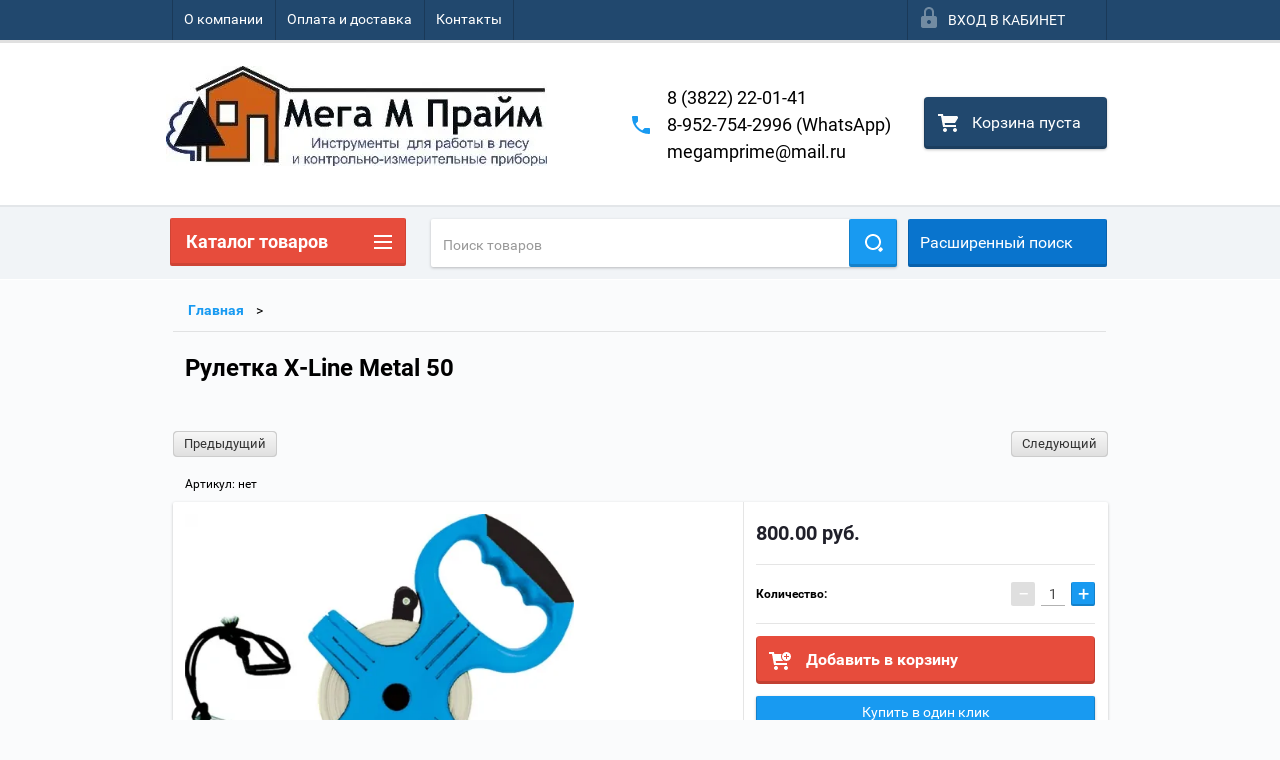

--- FILE ---
content_type: text/html; charset=utf-8
request_url: http://megamp.ru/shop/product/109960006
body_size: 14850
content:

        <!doctype html>
<html lang="ru">
<head>
<meta charset="utf-8">
<meta name="robots" content="" />

<title>Рулетка X-Line Metal 50</title>
<meta name="description" content="Рулетка X-Line Metal 50">
<meta name="keywords" content="Рулетка X-Line Metal 50">
<meta name="SKYPE_TOOLBAR" content="SKYPE_TOOLBAR_PARSER_COMPATIBLE">
<meta name="viewport" content="width=device-width, height=device-height, initial-scale=1.0, maximum-scale=1.0, user-scalable=no">
<meta name="format-detection" content="telephone=no">
<meta http-equiv="x-rim-auto-match" content="none">
<link rel="stylesheet" href="/g/css/styles_articles_tpl.css">
<script src="/g/libs/jquery/1.10.2/jquery.min.js"></script>


            <!-- 46b9544ffa2e5e73c3c971fe2ede35a5 -->
            <script src='/shared/s3/js/lang/ru.js'></script>
            <script src='/shared/s3/js/common.min.js'></script>
        <link rel='stylesheet' type='text/css' href='/shared/s3/css/calendar.css' /><link rel='stylesheet' type='text/css' href='/shared/highslide-4.1.13/highslide.min.css'/>
<script type='text/javascript' src='/shared/highslide-4.1.13/highslide-full.packed.js'></script>
<script type='text/javascript'>
hs.graphicsDir = '/shared/highslide-4.1.13/graphics/';
hs.outlineType = null;
hs.showCredits = false;
hs.lang={cssDirection:'ltr',loadingText:'Загрузка...',loadingTitle:'Кликните чтобы отменить',focusTitle:'Нажмите чтобы перенести вперёд',fullExpandTitle:'Увеличить',fullExpandText:'Полноэкранный',previousText:'Предыдущий',previousTitle:'Назад (стрелка влево)',nextText:'Далее',nextTitle:'Далее (стрелка вправо)',moveTitle:'Передвинуть',moveText:'Передвинуть',closeText:'Закрыть',closeTitle:'Закрыть (Esc)',resizeTitle:'Восстановить размер',playText:'Слайд-шоу',playTitle:'Слайд-шоу (пробел)',pauseText:'Пауза',pauseTitle:'Приостановить слайд-шоу (пробел)',number:'Изображение %1/%2',restoreTitle:'Нажмите чтобы посмотреть картинку, используйте мышь для перетаскивания. Используйте клавиши вперёд и назад'};</script>
<link rel="icon" href="/favicon.png" type="image/png">

<!--s3_require-->
<link rel="stylesheet" href="/g/basestyle/1.0.1/user/user.css" type="text/css"/>
<link rel="stylesheet" href="/g/basestyle/1.0.1/user/user.blue.css" type="text/css"/>
<script type="text/javascript" src="/g/basestyle/1.0.1/user/user.js" async></script>
<!--/s3_require-->





        <link rel="stylesheet" type="text/css" href="/g/shop2v2/default/css/theme.less.css">
<style>
.preorder-alert#shop2-alert {
	background-image: none;
}
.preorder-alert #shop-alert-ok {
    display: none!important;
}

</style>


<script type="text/javascript" src="/g/printme.js"></script>
<script type="text/javascript" src="/g/shop2v2/default/js/tpl.js"></script>
<script type="text/javascript" src="/g/shop2v2/default/js/baron.min.js"></script>
<script type="text/javascript" src="/g/templates/shop2/2.23.2/js/shop2.2_new.js"></script>
<script type="text/javascript">shop2.init({"productRefs": [],"apiHash": {"getPromoProducts":"39b5d13c649c6c2d87a0c98d48cca4c0","getSearchMatches":"ff2efafe3415513259e91ac43f9d3fdb","getFolderCustomFields":"fa0676ddfbf08a409f3ca019bc5308d1","getProductListItem":"988caaaa69cb37b8b39aaa0dbe35d886","cartAddItem":"b6cf2f6c17575eca7964ed5916c7d09b","cartRemoveItem":"712d9a6730163582e669f2352a8727ef","cartUpdate":"faba7980968a92dc3573dc77340c23e7","cartRemoveCoupon":"419c0187c9126d795d3b46fbce85dff8","cartAddCoupon":"302ede3a24a7e59623b2d639f5f92daf","deliveryCalc":"f2baefd1a81c1fc22a15c069f5504129","printOrder":"546be7263095b436983f9220273cc25a","cancelOrder":"e21cd5989d755bcb535e4bed67a3b636","cancelOrderNotify":"b09e2022f35373de38135f6b7af56242","repeatOrder":"fe40a1a7f2c83e6a0030b5a8e8093121","paymentMethods":"58300c295a12a498fb394700ddf82a2c","compare":"76d9d091a335325c5b2150b217b0084e"},"verId": 330406,"mode": "product","step": "","uri": "/internet-magazin","IMAGES_DIR": "/d/","my": []});if (shop2.my.gr_amount_multiplicity) {shop2.options.amountType = 'float';}</script>
<style type="text/css">.product-item-thumb {width: 180px;}.product-item-thumb .product-image, .product-item-simple .product-image {height: 160px;width: 180px;}.product-item-thumb .product-amount .amount-title {width: 84px;}.product-item-thumb .product-price {width: 130px;}.shop2-product .product-side-l {width: 180px;}.shop2-product .product-image {height: 160px;width: 180px;}.shop2-product .product-thumbnails li {width: 50px;height: 50px;}</style>

 	<link rel="stylesheet" href="/t/v40/images/theme0/theme.scss.css">

<script src="/g/s3/misc/includeform/0.0.2/s3.includeform.js"></script>
<script src="/g/libs/jquery-bxslider/4.2.4/jquery.bxslider.min.js"></script>
<script src="/t/v40/images/js/animit.js"></script>
<script src="/t/v40/images/js/jquery.formstyler.min.js"></script>
<script src="/t/v40/images/js/jquery.waslidemenu.min.js"></script>
<script src="/t/v40/images/js/jquery.responsiveTabs.min.js"></script>
<script src="/t/v40/images/js/jquery.nouislider.all.js"></script>
<script src="/t/v40/images/js/owl.carousel.min.js"></script>
<script src="/t/v40/images/js/tocca.js"></script>
<script src="/t/v40/images/js/slideout.js"></script>

<script src="/g/s3/shop2/fly/0.0.1/s3.shop2.fly.js"></script>
<script src="/g/s3/shop2/popup/0.0.1/s3.shop2.popup.js"></script>

<script src="/t/v40/images/js/main.js" charset="utf-8"></script>


<link rel="stylesheet" href="/t/v40/images/css/bdr.addons.scss.css">

<!--[if lt IE 10]>
<script src="/g/libs/ie9-svg-gradient/0.0.1/ie9-svg-gradient.min.js"></script>
<script src="/g/libs/jquery-placeholder/2.0.7/jquery.placeholder.min.js"></script>
<script src="/g/libs/jquery-textshadow/0.0.1/jquery.textshadow.min.js"></script>
<script src="/g/s3/misc/ie/0.0.1/ie.js"></script>
<![endif]-->
<!--[if lt IE 9]>
<script src="/g/libs/html5shiv/html5.js"></script>
<![endif]-->
</head>
<body>
<div id="site_loader"></div>
<div class="close-left-panel"></div>
<div id="menu" class="mobile-left-panel">
    <div class="site_login_wrap_mobile">
        <div class="shop2-block login-form ">
        <div class="block-title">
                <div class="icon"></div>
                Вход в кабинет</div>
        <div class="for_wa_slide">
                <div class="mobile_title_wrap for_wo">
                        <a class="mobile_title">Вход в кабинет</a>
                        <div class="block-body for_wa_slide">
                        <div class="for_wo cab_title">Вход в кабинет</div>
                        <div class="for_wo">
                                                                        <form method="post" action="/users">
                                                <input type="hidden" name="mode" value="login" />
                                                <div class="row">
                                                        <label class="row_title" for="login">Логин или e-mail:</label>
                                                        <label class="field text"><input type="text" name="login" tabindex="1" value="" /></label>
                                                </div>
                                                <div class="row">
                                                        <label class="row_title" for="password">Пароль:</label>
                                                        <label class="field password"><input type="password" name="password" tabindex="2" value="" /></label>
                                                </div>
                                                <a href="/users/forgot_password">Забыли пароль?</a>
                                                <div class="row_button">
                                                        <button type="submit" class="signin-btn" tabindex="3">Войти</button>
                                                </div>
                                        <re-captcha data-captcha="recaptcha"
     data-name="captcha"
     data-sitekey="6LddAuIZAAAAAAuuCT_s37EF11beyoreUVbJlVZM"
     data-lang="ru"
     data-rsize="invisible"
     data-type="image"
     data-theme="light"></re-captcha></form>
                                        <div class="clear-container"></div>
                                                <div class="reg_link-wrap">
                                                        <a href="/users/register" class="register">Регистрация</a>
                                                </div>
                                        </div>
                        </div>
                </div>

        </div>
</div>    </div>
    <div class="categories-wrap_mobile">
        <ul class="categories_mobile">
                <li class="categories_title">Каталог товаров</li>
                                                                                                                                                                                                                                                                                                            <li class="sublevel"><a class="has_sublayer" href="/shop/folder/31485406">Инструменты и приборы для леса</a>
                                                                                                                                                                                                                                                                                                                                <ul>
                                                <li class="parrent_name"><a href="/shop/folder/31485406">Инструменты и приборы для леса</a></li>
                                        	                                                                                                           <li ><a href="/shop/folder/13853606">Буссоли</a>
                                                                                                                                                                                                                                                                                                                                </li>
                                                                                                                                                                                              <li ><a href="/shop/folder/31489806">Высотомеры</a>
                                                                                                                                                                                                                                                                                                                                </li>
                                                                                                                                                                                              <li ><a href="/shop/folder/31640006">Реласкопы (полнотомеры), нитки для нитевых измерителей расстояний</a>
                                                                                                                                                                                                                                                                                                                                </li>
                                                                                                                                                                                              <li ><a href="/shop/folder/31647006">Бурава приростные и принадлежности к ним</a>
                                                                                                                                                                                                                                                                                                                                </li>
                                                                                                                                                                                              <li class="sublevel"><a class="has_sublayer" href="/shop/folder/34290806">Вилки мерные</a>
                                                                                                                                                                                                                                                                                                                                <ul>
                                                <li class="parrent_name"><a href="/shop/folder/34290806">Вилки мерные</a></li>
                                        	                                                                                                           <li ><a href="/shop/folder/34291006">Вилки мерные простые</a>
                                                                                                                                                                                                                                                                                                                                </li>
                                                                                                                                                                                              <li class="sublevel"><a class="has_sublayer" href="/shop/folder/34295806">Вилки мерные электронные </a>
                                                                                                                                                                                                                                                                                                                                <ul>
                                                <li class="parrent_name"><a href="/shop/folder/34295806">Вилки мерные электронные </a></li>
                                        	                                                                                                           <li ><a href="/shop/folder/34296206">Вилки мерные электронные Haglof</a>
                                                                                                                                                                                                                                                                                                                                </li>
                                                                                             </ul></li>
                                                                                             </ul></li>
                                                                                                                                                                                              <li ><a href="/shop/folder/31649806">Измерение штабеля древесины</a>
                                                                                                                                                                                                                                                                                                                                </li>
                                                                                                                                                                                              <li ><a href="/shop/folder/216700606">Компасы</a>
                                                                                                                                                                                                                                                                                                                                </li>
                                                                                                                                                                                              <li ><a href="/internet-magazin/folder/instrument-dlya-lesovosstanovleniya">Инструмент для лесовосстановления</a>
                                                                                                                                                                                                                                                                                                                                </li>
                                                                                             </ul></li>
                                                                                                                                                                                              <li class="sublevel"><a class="has_sublayer" href="/shop/folder/230106206">Влагомеры (измерители влажности)</a>
                                                                                                                                                                                                                                                                                                                                <ul>
                                                <li class="parrent_name"><a href="/shop/folder/230106206">Влагомеры (измерители влажности)</a></li>
                                        	                                                                                                           <li ><a href="/shop/folder/230110006">Влагомеры GANN и их комплектующие</a>
                                                                                                                                                                                                                                                                                                                                </li>
                                                                                                                                                                                              <li ><a href="/shop/folder/230110206">Влагомеры для древесных опилок TANEL</a>
                                                                                                                                                                                                                                                                                                                                </li>
                                                                                                                                                                                              <li ><a href="/internet-magazin/folder/vlagomery-holzmeister">Влагомеры HOLZMEISTER</a>
                                                                                                                                                                                                                                                                                                                                </li>
                                                                                             </ul></li>
                                                                                                                                                                                              <li class="sublevel"><a class="has_sublayer" href="/shop/folder/222901406">Микроскопы Микромед</a>
                                                                                                                                                                                                                                                                                                                                <ul>
                                                <li class="parrent_name"><a href="/shop/folder/222901406">Микроскопы Микромед</a></li>
                                        	                                                                                                           <li ><a href="/shop/folder/222947806">Учебные микроскопы</a>
                                                                                                                                                                                                                                                                                                                                </li>
                                                                                             </ul></li>
                                                                                                                                                                                              <li ><a href="/shop/folder/372125606">Бинокли</a>
                                                                                                                                                                                                                                                                                                                                </li>
                                                                                                                                                                                              <li ><a href="/internet-magazin/folder/knigi">Книги</a>
                                                                                                                                                                                                                              </li>
                </ul>
    </div>
            <ul class="top-menu_mobile">
                            <li><a href="/about" >О компании</a></li>
                            <li><a href="/oplata-i-dostavka" >Оплата и доставка</a></li>
                            <li><a href="/address" >Контакты</a></li>
                    </ul>
            <div class="mobile-panel-button--close"></div>
</div>
<div class="mobile-left-panel-filter">
    
</div>
<div class="mobile-right-panel">
            
    
<div class="shop2-block search-form ">
        <div class="block-title">
        <div class="title">Расширенный поиск</div>
        </div>
        <div class="block-body">
                <form action="/internet-magazin/search" enctype="multipart/form-data">
                        <input type="hidden" name="sort_by" value=""/>

                                                        <div class="row">
                                        <label class="row-title" for="shop2-name">Название:</label>
                                        <input autocomplete="off" type="text" class="type_text" name="s[name]" size="20" value="" />
                                </div>
                        
                        
                                <div class="row search_price range_slider_wrapper">
                                        <div class="row-title">Цена (руб.):</div>
                                        <div class="price_range">
                                                <input name="s[price][min]" type="tel" size="5" class="small low" value="0" />
                                                <input name="s[price][max]" type="tel" size="5" class="small hight" value="40000" />
                                        </div>
                                        <div class="input_range_slider"></div>
                                </div>

                        
                                                        <div class="row">
                                        <label class="row-title" for="shop2-article">Артикул:</label>
                                        <input type="text" class="type_text" name="s[article]" value="" />
                                </div>
                        
                                                        <div class="row">
                                        <label class="row-title" for="shop2-text">Текст:</label>
                                        <input type="text" autocomplete="off" class="type_text" name="search_text" size="20" value="" />
                                </div>
                        

                                                        <div class="row">
                                        <div class="row-title">Выберите категорию:</div>
                                        <select name="s[folder_id]" data-placeholder="Все">
                                                <option value="">Все</option>
                                                                                                                                                                                                                                                    <option value="1762086" >
                                         Инструменты и приборы для леса
                                    </option>
                                                                                                                                                                            <option value="1762286" >
                                        &raquo; Буссоли
                                    </option>
                                                                                                                                                                            <option value="1762486" >
                                        &raquo; Высотомеры
                                    </option>
                                                                                                                                                                            <option value="1762686" >
                                        &raquo; Реласкопы (полнотомеры), нитки для нитевых измерителей расстояний
                                    </option>
                                                                                                                                                                            <option value="1762886" >
                                        &raquo; Бурава приростные и принадлежности к ним
                                    </option>
                                                                                                                                                                            <option value="1763686" >
                                        &raquo; Вилки мерные
                                    </option>
                                                                                                                                                                            <option value="1763886" >
                                        &raquo;&raquo; Вилки мерные простые
                                    </option>
                                                                                                                                                                            <option value="1764086" >
                                        &raquo;&raquo; Вилки мерные электронные 
                                    </option>
                                                                                                                                                                            <option value="1764286" >
                                        &raquo;&raquo;&raquo; Вилки мерные электронные Haglof
                                    </option>
                                                                                                                                                                            <option value="1763086" >
                                        &raquo; Измерение штабеля древесины
                                    </option>
                                                                                                                                                                            <option value="1764686" >
                                        &raquo; Компасы
                                    </option>
                                                                                                                                                                            <option value="1764886" >
                                        &raquo; Инструмент для лесовосстановления
                                    </option>
                                                                                                                                                                            <option value="1765486" >
                                         Влагомеры (измерители влажности)
                                    </option>
                                                                                                                                                                            <option value="1765686" >
                                        &raquo; Влагомеры GANN и их комплектующие
                                    </option>
                                                                                                                                                                            <option value="1765886" >
                                        &raquo; Влагомеры для древесных опилок TANEL
                                    </option>
                                                                                                                                                                            <option value="61975705" >
                                        &raquo; Влагомеры HOLZMEISTER
                                    </option>
                                                                                                                                                                            <option value="1766686" >
                                         Микроскопы Микромед
                                    </option>
                                                                                                                                                                            <option value="1766886" >
                                        &raquo; Учебные микроскопы
                                    </option>
                                                                                                                                                                            <option value="1767086" >
                                         Бинокли
                                    </option>
                                                                                                                                                                            <option value="104556505" >
                                         Книги
                                    </option>
                                                                                                                        </select>
                                </div>

                                <div id="shop2_search_custom_fields" class="shop2_search_custom_fields"></div>
                        
                        
                                                        <div class="row">
                                        <div class="row-title">Производитель:</div>
                                        <select name="s[vendor_id]" data-placeholder="Все">
                                                <option value="">Все</option>
                                                            <option value="56486" >Великобритания</option>
                                                            <option value="56686" >Германия</option>
                                                            <option value="56886" >Италия</option>
                                                            <option value="57086" >Китай</option>
                                                            <option value="57286" >Польша</option>
                                                            <option value="57486" >Россия</option>
                                                            <option value="57686" >США</option>
                                                            <option value="57886" >Финляндия</option>
                                                            <option value="58086" >Швеция</option>
                                                            <option value="58286" >Япония</option>
                                                                    </select>
                                </div>
                        
                        														    <div class="row">
							        <div class="row-title">Новинка:</div>
							            							            <select name="s[_flags][2]">
							            <option value="">Все</option>
							            <option value="1">да</option>
							            <option value="0">нет</option>
							        </select>
							    </div>
					    																					    <div class="row">
							        <div class="row-title">Спецпредложение:</div>
							            							            <select name="s[_flags][1]">
							            <option value="">Все</option>
							            <option value="1">да</option>
							            <option value="0">нет</option>
							        </select>
							    </div>
					    							
                                                        <div class="row">
                                        <div class="row-title">Результатов на странице:</div>
                                        <select name="s[products_per_page]">
                                                                                                                                                                            <option value="5">5</option>
                                                                                                                            <option value="20">20</option>
                                                                                                                            <option value="35">35</option>
                                                                                                                            <option value="50">50</option>
                                                                                                                            <option value="65">65</option>
                                                                                                                            <option value="80">80</option>
                                                                                                                            <option value="95">95</option>
                                                                            </select>
                                </div>
                        
                        <div class="clear-container"></div>
                        <div class="row_button">
                                <div class="close_search_form">Закрыть</div>
                                <button type="submit" class="search-btn">Найти</button>
                        </div>
                <re-captcha data-captcha="recaptcha"
     data-name="captcha"
     data-sitekey="6LddAuIZAAAAAAuuCT_s37EF11beyoreUVbJlVZM"
     data-lang="ru"
     data-rsize="invisible"
     data-type="image"
     data-theme="light"></re-captcha></form>
                <div class="clear-container"></div>
        </div>
</div><!-- Search Form --></div>
<div id="panel" class="site-wrapper product_page">
    <div class="panel-shadow1"></div>
    <div class="panel-shadow2"></div>
    <div class="panel-shadow3"></div>
    <header role="banner" class="header">
        <div class="empty-block" style="height: 72px;"></div>
        <div class="top-panel-wrap">
            <div class="mobile-panel-button">
                <div class="mobile-panel-button--open"></div>
            </div>
            <div class="shop2-cart-preview_mobile">
                <div class="shop2-cart-preview order-btn empty-cart"> <!-- empty-cart -->
        <div class="shop2-block cart-preview">
                <div class="open_button"></div>
                <div class="close_button"></div>

                <div class="block-body">
                                                <div class="empty_cart_title">Корзина пуста</div>
                                    <a href="/internet-magazin/cart" class="link_to_cart">Оформить заказ</a>
                        <a href="/internet-magazin/cart" class="link_to_cart_mobile"></a>
                </div>

        </div>
</div><!-- Cart Preview -->
            </div>
            <div class="search-panel-wrap_mobile">
                <div class="push-to-search"></div>
            </div>
            <div class="search-area_mobile">
                <div class="text_input-wrap">
                    <form action="/internet-magazin/search" enctype="multipart/form-data" class="text_input-wrap_in">
                        <input class="with_clear_type" type="search" placeholder="Название товара" name="s[name]" size="20" id="shop2-name" value="">
                        <div class="clear_type-form"></div>
                    <re-captcha data-captcha="recaptcha"
     data-name="captcha"
     data-sitekey="6LddAuIZAAAAAAuuCT_s37EF11beyoreUVbJlVZM"
     data-lang="ru"
     data-rsize="invisible"
     data-type="image"
     data-theme="light"></re-captcha></form>
                </div>
                <div class="search-more-button">
                    <div class="search-open-button">
                        <div class="icon">
                            <div class="first-line"></div>
                            <div class="second-line"></div>
                            <div class="third-line"></div>
                        </div>
                        <div class="title">Расширенный поиск</div>
                    </div>
                </div>
            </div>
            <div class="max-width-wrapper">
                                   <ul class="top-menu">
                                                    <li><a href="/about" >О компании</a></li>
                                                    <li><a href="/oplata-i-dostavka" >Оплата и доставка</a></li>
                                                    <li><a href="/address" >Контакты</a></li>
                                            </ul>
                
                <div class="site_login_wrap">
                    <div class="shop2-block login-form ">
        <div class="block-title">
                <div class="icon"></div>
                Вход в кабинет</div>
        <div class="for_wa_slide">
                <div class="mobile_title_wrap for_wo">
                        <a class="mobile_title">Вход в кабинет</a>
                        <div class="block-body for_wa_slide">
                        <div class="for_wo cab_title">Вход в кабинет</div>
                        <div class="for_wo">
                                                                        <form method="post" action="/users">
                                                <input type="hidden" name="mode" value="login" />
                                                <div class="row">
                                                        <label class="row_title" for="login">Логин или e-mail:</label>
                                                        <label class="field text"><input type="text" name="login" tabindex="1" value="" /></label>
                                                </div>
                                                <div class="row">
                                                        <label class="row_title" for="password">Пароль:</label>
                                                        <label class="field password"><input type="password" name="password" tabindex="2" value="" /></label>
                                                </div>
                                                <a href="/users/forgot_password">Забыли пароль?</a>
                                                <div class="row_button">
                                                        <button type="submit" class="signin-btn" tabindex="3">Войти</button>
                                                </div>
                                        <re-captcha data-captcha="recaptcha"
     data-name="captcha"
     data-sitekey="6LddAuIZAAAAAAuuCT_s37EF11beyoreUVbJlVZM"
     data-lang="ru"
     data-rsize="invisible"
     data-type="image"
     data-theme="light"></re-captcha></form>
                                        <div class="clear-container"></div>
                                                <div class="reg_link-wrap">
                                                        <a href="/users/register" class="register">Регистрация</a>
                                                </div>
                                        </div>
                        </div>
                </div>

        </div>
</div>                </div>
            </div>
        </div>
        <div class="max-width-wrapper">
        	            <div class="company-name-wrap ">
                                	<div class="logo-pic"><a href="http://megamp.ru"><img src="/d/novyj_logotip_tp.jpg" alt=""></a></div> 
                                            </div>
                        <div class="right-header-area">
                                    <div class="header_phones">
													<div><a href="tel:8 (3822) 22-01-41">8 (3822) 22-01-41</a></div>
													<div><a href="tel:8-952-754-2996 (WhatsApp)">8-952-754-2996 (WhatsApp)</a></div>
																            <a href="mailto:megamprime@mail.ru" class="address__email_top">megamprime@mail.ru</a>
		                                    </div>
                                <div class="shop2-cart-preview order-btn empty-cart"> <!-- empty-cart -->
        <div class="shop2-block cart-preview">
                <div class="open_button"></div>
                <div class="close_button"></div>

                <div class="block-body">
                                                <div class="empty_cart_title">Корзина пуста</div>
                                    <a href="/internet-magazin/cart" class="link_to_cart">Оформить заказ</a>
                        <a href="/internet-magazin/cart" class="link_to_cart_mobile"></a>
                </div>

        </div>
</div><!-- Cart Preview -->
            </div>
        </div>
    </header><!-- .header-->
    <div class="content-wrapper clear-self not_main_page">
        <main role="main" class="main">
            <div class="content" style="padding-right: 0; margin-right: 0;">
                <div class="content-inner">
                    <div class="shop-search-panel"style="right: 0;">
                        <form class="search-products-lite" action="/internet-magazin/search" enctype="multipart/form-data">
                            <input type="text" placeholder="Поиск товаров" autocomplete="off" name="s[name]" value="">
                            <button class="push_to_search" type="submit"></button>
                        <re-captcha data-captcha="recaptcha"
     data-name="captcha"
     data-sitekey="6LddAuIZAAAAAAuuCT_s37EF11beyoreUVbJlVZM"
     data-lang="ru"
     data-rsize="invisible"
     data-type="image"
     data-theme="light"></re-captcha></form>
                        <div class="search-products-basic">
                                    
    
<div class="shop2-block search-form ">
        <div class="block-title">
        <div class="title">Расширенный поиск</div>
        </div>
        <div class="block-body">
                <form action="/internet-magazin/search" enctype="multipart/form-data">
                        <input type="hidden" name="sort_by" value=""/>

                                                        <div class="row">
                                        <label class="row-title" for="shop2-name">Название:</label>
                                        <input autocomplete="off" type="text" class="type_text" name="s[name]" size="20" value="" />
                                </div>
                        
                        
                                <div class="row search_price range_slider_wrapper">
                                        <div class="row-title">Цена (руб.):</div>
                                        <div class="price_range">
                                                <input name="s[price][min]" type="tel" size="5" class="small low" value="0" />
                                                <input name="s[price][max]" type="tel" size="5" class="small hight" value="40000" />
                                        </div>
                                        <div class="input_range_slider"></div>
                                </div>

                        
                                                        <div class="row">
                                        <label class="row-title" for="shop2-article">Артикул:</label>
                                        <input type="text" class="type_text" name="s[article]" value="" />
                                </div>
                        
                                                        <div class="row">
                                        <label class="row-title" for="shop2-text">Текст:</label>
                                        <input type="text" autocomplete="off" class="type_text" name="search_text" size="20" value="" />
                                </div>
                        

                                                        <div class="row">
                                        <div class="row-title">Выберите категорию:</div>
                                        <select name="s[folder_id]" data-placeholder="Все">
                                                <option value="">Все</option>
                                                                                                                                                                                                                                                    <option value="1762086" >
                                         Инструменты и приборы для леса
                                    </option>
                                                                                                                                                                            <option value="1762286" >
                                        &raquo; Буссоли
                                    </option>
                                                                                                                                                                            <option value="1762486" >
                                        &raquo; Высотомеры
                                    </option>
                                                                                                                                                                            <option value="1762686" >
                                        &raquo; Реласкопы (полнотомеры), нитки для нитевых измерителей расстояний
                                    </option>
                                                                                                                                                                            <option value="1762886" >
                                        &raquo; Бурава приростные и принадлежности к ним
                                    </option>
                                                                                                                                                                            <option value="1763686" >
                                        &raquo; Вилки мерные
                                    </option>
                                                                                                                                                                            <option value="1763886" >
                                        &raquo;&raquo; Вилки мерные простые
                                    </option>
                                                                                                                                                                            <option value="1764086" >
                                        &raquo;&raquo; Вилки мерные электронные 
                                    </option>
                                                                                                                                                                            <option value="1764286" >
                                        &raquo;&raquo;&raquo; Вилки мерные электронные Haglof
                                    </option>
                                                                                                                                                                            <option value="1763086" >
                                        &raquo; Измерение штабеля древесины
                                    </option>
                                                                                                                                                                            <option value="1764686" >
                                        &raquo; Компасы
                                    </option>
                                                                                                                                                                            <option value="1764886" >
                                        &raquo; Инструмент для лесовосстановления
                                    </option>
                                                                                                                                                                            <option value="1765486" >
                                         Влагомеры (измерители влажности)
                                    </option>
                                                                                                                                                                            <option value="1765686" >
                                        &raquo; Влагомеры GANN и их комплектующие
                                    </option>
                                                                                                                                                                            <option value="1765886" >
                                        &raquo; Влагомеры для древесных опилок TANEL
                                    </option>
                                                                                                                                                                            <option value="61975705" >
                                        &raquo; Влагомеры HOLZMEISTER
                                    </option>
                                                                                                                                                                            <option value="1766686" >
                                         Микроскопы Микромед
                                    </option>
                                                                                                                                                                            <option value="1766886" >
                                        &raquo; Учебные микроскопы
                                    </option>
                                                                                                                                                                            <option value="1767086" >
                                         Бинокли
                                    </option>
                                                                                                                                                                            <option value="104556505" >
                                         Книги
                                    </option>
                                                                                                                        </select>
                                </div>

                                <div id="shop2_search_custom_fields" class="shop2_search_custom_fields"></div>
                        
                        
                                                        <div class="row">
                                        <div class="row-title">Производитель:</div>
                                        <select name="s[vendor_id]" data-placeholder="Все">
                                                <option value="">Все</option>
                                                            <option value="56486" >Великобритания</option>
                                                            <option value="56686" >Германия</option>
                                                            <option value="56886" >Италия</option>
                                                            <option value="57086" >Китай</option>
                                                            <option value="57286" >Польша</option>
                                                            <option value="57486" >Россия</option>
                                                            <option value="57686" >США</option>
                                                            <option value="57886" >Финляндия</option>
                                                            <option value="58086" >Швеция</option>
                                                            <option value="58286" >Япония</option>
                                                                    </select>
                                </div>
                        
                        														    <div class="row">
							        <div class="row-title">Новинка:</div>
							            							            <select name="s[_flags][2]">
							            <option value="">Все</option>
							            <option value="1">да</option>
							            <option value="0">нет</option>
							        </select>
							    </div>
					    																					    <div class="row">
							        <div class="row-title">Спецпредложение:</div>
							            							            <select name="s[_flags][1]">
							            <option value="">Все</option>
							            <option value="1">да</option>
							            <option value="0">нет</option>
							        </select>
							    </div>
					    							
                                                        <div class="row">
                                        <div class="row-title">Результатов на странице:</div>
                                        <select name="s[products_per_page]">
                                                                                                                                                                            <option value="5">5</option>
                                                                                                                            <option value="20">20</option>
                                                                                                                            <option value="35">35</option>
                                                                                                                            <option value="50">50</option>
                                                                                                                            <option value="65">65</option>
                                                                                                                            <option value="80">80</option>
                                                                                                                            <option value="95">95</option>
                                                                            </select>
                                </div>
                        
                        <div class="clear-container"></div>
                        <div class="row_button">
                                <div class="close_search_form">Закрыть</div>
                                <button type="submit" class="search-btn">Найти</button>
                        </div>
                <re-captcha data-captcha="recaptcha"
     data-name="captcha"
     data-sitekey="6LddAuIZAAAAAAuuCT_s37EF11beyoreUVbJlVZM"
     data-lang="ru"
     data-rsize="invisible"
     data-type="image"
     data-theme="light"></re-captcha></form>
                <div class="clear-container"></div>
        </div>
</div><!-- Search Form -->                        </div>
                    </div>
                                            <div class="page_path_wrap">
                        
<div class="page-path" data-url="/"><a href="/">Главная</a>>Рулетка X-Line Metal 50</div>                        <div class="site_topic"><h1>Рулетка X-Line Metal 50</h1></div>
                    </div>
                                                            <div class="content_area " >
                        
        
        

<style>
	.shop-pricelist .shop-product-amount input[type=text], .product-amount .shop-product-amount input[type=text] {
		display: inline-block;
		vertical-align: middle;
		width: 24px;
		height: 23px;
		font-size: 14px;
		color: #484848;
		background: none;
		font-family: 'roboto-r';
		border: none;
		border-bottom: 1px solid #b2b2b2;
		margin: 0 6px;
		padding: 0;
		text-align: center;
	}
</style>


        
                
                                                        
                        
                                                        
                        
                                                        
                        
                
                                        
<div class="shop2-product-navigation">
<!--noindex--><a rel="nofollow" class="shop2-btn" href="/shop/product/109960006/prev">Предыдущий</a><!--/noindex-->
<!--noindex--><a rel="nofollow" class="shop2-btn" href="/shop/product/109960006/next">Следующий</a><!--/noindex-->
</div>


	
					
	
	
					<div class="shop2-product-article"><span>Артикул:</span> нет</div>
	
	<form
        method="post"
        action="/internet-magazin?mode=cart&amp;action=add"
        accept-charset="utf-8"
        class="shop-product">

        <input type="hidden" name="kind_id" value="5156686"/>
        <input type="hidden" name="product_id" value="4572486"/>
        <input type="hidden" name="meta" value='null'/>

        <div class="product-side-left">
                <div class="product_images_wrap">
                        <div class="product-image">
                                                                                                <a class="light_gallery" href="/d/x-line-metal-50.jpg">
                                        <img src="/thumb/2/RTQio3D93jJ_iawIRrmovA/500r500/d/x-line-metal-50.jpg" alt="Рулетка X-Line Metal 50" title="Рулетка X-Line Metal 50" />
                                </a>
                                
                                <div class="product-label">
                                                                                                                                                        </div>

                        </div>
                                        </div>
				<script src="https://yastatic.net/es5-shims/0.0.2/es5-shims.min.js"></script>
				<script src="https://yastatic.net/share2/share.js"></script>
 				<div class="shara1">
					<div class="ya-share2" data-services="messenger,vkontakte,odnoklassniki,telegram,viber,whatsapp"></div>
				</div>
        </div>
        <div class="product-side-right">

                                                                <div class="form-add">
                                <div class="product-price one_price">
                                                
                                                <div class="price-current">
                <strong>800.00</strong> руб.                        </div>
                                </div>

                                			
		        <div class="product-amount">
	                	                        <div class="amount-title">Количество:</div>
	                	                	                        <div class="shop-product-amount">
	                                <button type="button" class="amount-minus">&#8722;</button><input type="text" name="amount" maxlength="4" value="1" /><button type="button" class="amount-plus">&#43;</button>
	                        </div>
	                	        </div>
		
	
	
                                <div class="button-wrap">
                        <button class="shop-btn type-3 buy" type="submit">
                        <div class="icon">
                                <svg class="icon_color" preserveAspectRatio="xMidYMid" width="22" height="18" viewBox="0 0 22 18">
                                        <path d="M17.499,8.999 C15.013,8.999 12.999,6.984 12.999,4.499 C12.999,2.014 15.013,-0.001 17.499,-0.001 C19.984,-0.001 21.999,2.014 21.999,4.499 C21.999,6.984 19.984,8.999 17.499,8.999 ZM19.999,3.999 C19.999,3.999 17.999,3.999 17.999,3.999 C17.999,3.999 17.999,1.999 17.999,1.999 C17.999,1.999 16.999,1.999 16.999,1.999 C16.999,1.999 16.999,3.999 16.999,3.999 C16.999,3.999 14.999,3.999 14.999,3.999 C14.999,3.999 14.999,4.999 14.999,4.999 C14.999,4.999 16.999,4.999 16.999,4.999 C16.999,4.999 16.999,6.999 16.999,6.999 C16.999,6.999 17.999,6.999 17.999,6.999 C17.999,6.999 17.999,4.999 17.999,4.999 C17.999,4.999 19.999,4.999 19.999,4.999 C19.999,4.999 19.999,3.999 19.999,3.999 ZM14.350,8.999 C14.350,8.999 6.635,8.999 6.635,8.999 C6.635,8.999 6.998,10.999 6.998,10.999 C6.998,10.999 17.998,10.999 17.998,10.999 C17.998,10.999 17.998,12.999 17.998,12.999 C17.998,12.999 4.998,12.999 4.998,12.999 C4.998,12.999 2.998,1.999 2.998,1.999 C2.998,1.999 -0.001,1.999 -0.001,1.999 C-0.001,1.999 -0.001,-0.001 -0.001,-0.001 C-0.001,-0.001 4.998,-0.001 4.998,-0.001 C4.998,-0.001 5.362,1.999 5.362,1.999 C6.398,1.999 9.526,1.999 12.627,1.999 C12.239,2.752 11.999,3.594 11.999,4.499 C11.999,6.363 12.932,8.004 14.350,8.999 ZM6.998,13.999 C8.103,13.999 8.999,14.895 8.999,15.999 C8.999,17.103 8.103,17.999 6.998,17.999 C5.894,17.999 4.998,17.103 4.998,15.999 C4.998,14.895 5.894,13.999 6.998,13.999 ZM16.998,13.999 C18.103,13.999 18.998,14.895 18.998,15.999 C18.998,17.103 18.103,17.999 16.998,17.999 C15.894,17.999 14.998,17.103 14.998,15.999 C14.998,14.895 15.894,13.999 16.998,13.999 Z" id="path-1" class="cls-2" fill-rule="evenodd"/>
                                </svg>
                        </div>
                        <span>Добавить в корзину</span>
                </button>
        

<input type="hidden" value="Рулетка X-Line Metal 50" name="product_name" />
<input type="hidden" value="http://megamp.ru/shop/product/109960006" name="product_link" /></div>
                                                                	<a href="#" class="buy-one-click">Купить в один клик</a>
                                                        </div>
                

                <div class="product-details">

                                    <div class="product-anonce">
                        Стальная лента с полиамидным покрытием со штырём для заглубления рулетки в грунт, 50м.
                    </div>
                
                


 
	
			<div class="shop-product-options"><div class="option_row"><div class="option_title">Производитель:</div><div class="option_body"><a href="/shop/vendor/3040406">Китай</a></div></div>
			<div class="product-compare">
			<label>
				<div class="check_icon"></div>
				<input type="checkbox" value="5156686"/>
				К сравнению
			</label>
		</div>
		
</div>
	


                <div class="shop2-clear-container"></div>
                <div class="shara2">
					<div class="pluso" data-background="transparent" data-options="medium,square,line,horizontal,nocounter,theme=04" data-services="vkontakte,odnoklassniki,moimir,google"></div>
				</div>
            </div>
        </div>
        <div class="shop2-clear-container"></div>
<re-captcha data-captcha="recaptcha"
     data-name="captcha"
     data-sitekey="6LddAuIZAAAAAAuuCT_s37EF11beyoreUVbJlVZM"
     data-lang="ru"
     data-rsize="invisible"
     data-type="image"
     data-theme="light"></re-captcha></form><!-- Product -->

        





        <div id="product_tabs" class="shop-product-data">
                                        <ul class="shop-product-tabs">
                                <li class="active-tab"><a href="#shop2-tabs-2">Описание</a></li>
                        </ul>

                                                <div class="shop-product-desc">

                                
                                                                <div class="desc-area active-area" id="shop2-tabs-2">
                                        Основа полотна сделана из стали. Это придает ленте особую прочность. Снаружи, лента рулетки X-Line Metal 50 покрыта полиамидным материалом (нейлон), который защищает крашеную шкалу и ленту от истирания при сматывании. Это особенно важно при работе в полевых условиях.&nbsp;<br /><br />Ручка рулетки сделана эргономично и имеет компактный размер. Удобный хват позволяет уверенно сматывать ленту. Форма штыря-упора позволяет прочно заглублять рулетку в грунт, при проведении измерений.
                                        <div class="shop2-clear-container"></div>
                                </div>
                                
                                                                

                                


                                
                        </div><!-- Product Desc -->
                        </div>

        

        

                

        


        </div>
</div> <!-- .content-inner -->
        </div> <!-- .content -->
        </main> <!-- .main -->
         <aside role="complementary" class="sidebar left">
            <div class="shop-categories-wrap ">
                <div class="title">Каталог товаров</div>
                                <ul class="shop-categories">
																		    									    									    																		    										     
									    <li class=" has_sublayer" ><a href="/shop/folder/31485406">Инструменты и приборы для леса</a>
									    									    									    																		    										    										        										        	 
										        												        											            <ul>
										        										     
									    <li class=" " ><a href="/shop/folder/13853606">Буссоли</a>
									    									    									    																		    										    										        										            
										            										            </li>
										        										     
									    <li class=" " ><a href="/shop/folder/31489806">Высотомеры</a>
									    									    									    																		    										    										        										            
										            										            </li>
										        										     
									    <li class=" " ><a href="/shop/folder/31640006">Реласкопы (полнотомеры), нитки для нитевых измерителей расстояний</a>
									    									    									    																		    										    										        										            
										            										            </li>
										        										     
									    <li class=" " ><a href="/shop/folder/31647006">Бурава приростные и принадлежности к ним</a>
									    									    									    																		    										    										        										            
										            										            </li>
										        										     
									    <li class=" has_sublayer" ><a href="/shop/folder/34290806">Вилки мерные</a>
									    									    									    																		    										    										        										        											        												        											            <ul>
										        										     
									    <li class=" " ><a href="/shop/folder/34291006">Вилки мерные простые</a>
									    									    									    																		    										    										        										            
										            										            </li>
										        										     
									    <li class=" has_sublayer" ><a href="/shop/folder/34295806">Вилки мерные электронные </a>
									    									    									    																		    										    										        										        											        												        											            <ul>
										        										     
									    <li class=" " ><a href="/shop/folder/34296206">Вилки мерные электронные Haglof</a>
									    									    									    																		    										    										        										            
										            										                </li>
										                										                											                											                	
										                	
										                	
										                											                	
										                	<li class="show_all_categories"><a href="/shop/folder/34295806">Посмотреть все</a></li>
										                	
										                											                											                												                			 
										        																        															                												                											                												                													        																        															                												                											                												                											                	<!-- str 1|6 -->
										                										                </ul>
										            										                </li>
										                										                											                											                	
										                	
										                	
										                											                	
										                	<li class="show_all_categories"><a href="/shop/folder/34290806">Посмотреть все</a></li>
										                	
										                											                											                												                			 
										        																        															                												                											                												                											                	<!-- str 1 -->
										                										                </ul>
										            										            </li>
										        										     
									    <li class=" " ><a href="/shop/folder/31649806">Измерение штабеля древесины</a>
									    									    									    																		    										    										        										            
										            										            </li>
										        										     
									    <li class=" " ><a href="/shop/folder/216700606">Компасы</a>
									    									    									    																		    										    										        										            
										            										            </li>
										        										     
									    <li class=" " ><a href="/internet-magazin/folder/instrument-dlya-lesovosstanovleniya">Инструмент для лесовосстановления</a>
									    									    									    																		    										    										        										            
										            										                </li>
										                										                											                											                	
										                	
										                	
										                											                	
										                	<li class="show_all_categories"><a href="/shop/folder/31485406">Посмотреть все</a></li>
										                	
										                											                											                												                											                	<!-- str  -->
										                										                </ul>
										            										            </li>
										        										     
									    <li class=" has_sublayer" ><a href="/shop/folder/230106206">Влагомеры (измерители влажности)</a>
									    									    									    																		    										    										        										        	 
										        												        											            <ul>
										        										     
									    <li class=" " ><a href="/shop/folder/230110006">Влагомеры GANN и их комплектующие</a>
									    									    									    																		    										    										        										            
										            										            </li>
										        										     
									    <li class=" " ><a href="/shop/folder/230110206">Влагомеры для древесных опилок TANEL</a>
									    									    									    																		    										    										        										            
										            										            </li>
										        										     
									    <li class=" " ><a href="/internet-magazin/folder/vlagomery-holzmeister">Влагомеры HOLZMEISTER</a>
									    									    									    																		    										    										        										            
										            										                </li>
										                										                											                											                	
										                	
										                	
										                											                	
										                	<li class="show_all_categories"><a href="/shop/folder/230106206">Посмотреть все</a></li>
										                	
										                											                											                												                											                	<!-- str  -->
										                										                </ul>
										            										            </li>
										        										     
									    <li class=" has_sublayer" ><a href="/shop/folder/222901406">Микроскопы Микромед</a>
									    									    									    																		    										    										        										        	 
										        												        											            <ul>
										        										     
									    <li class=" " ><a href="/shop/folder/222947806">Учебные микроскопы</a>
									    									    									    																		    										    										        										            
										            										                </li>
										                										                											                											                	
										                	
										                	
										                											                	
										                	<li class="show_all_categories"><a href="/shop/folder/222901406">Посмотреть все</a></li>
										                	
										                											                											                												                											                	<!-- str  -->
										                										                </ul>
										            										            </li>
										        										     
									    <li class=" " ><a href="/shop/folder/372125606">Бинокли</a>
									    									    									    																		    										    										        										            
										            										            </li>
										        										     
									    <li class=" " ><a href="/internet-magazin/folder/knigi">Книги</a>
									    									    									    																											
									</li></ul>
            </div>
                                                       </aside> <!-- .sidebar-left -->
		    </div> <!-- .content-wrapper -->
    <footer role="contentinfo" class="footer">
        <div class="max-width-wrapper">
                             <ul class="footer-menu">
                                            <li><a href="/about" >О компании</a></li>
                                            <li><a href="/oplata-i-dostavka" >Оплата и доставка</a></li>
                                            <li><a href="/address" >Контакты</a></li>
                                    </ul>
                        <div class="footer-contacts-wrap">
                                    <div class="phones">Телефон:
                        <div class="phones__inner">
															<div><a href="tel:8 (3822) 22-01-41">8 (3822) 22-01-41</a></div>
															<div><a href="tel:8-952-754-2996 (WhatsApp)">8-952-754-2996 (WhatsApp)</a></div>
							                        </div>
                       <div class="phones__opening_hours">пн.-пт. с 9.00 до 18.00</div>
                    </div>
                                                	<div class="address">
                	Адрес: <span class="address__inner">634024, Россия, г.Томск, пер. Речной, д.4</span><br>
                	Е-mail: <span class="address__email">megamprime@mail.ru</span>
                	</div>
                            </div>
            <div class="footer-right-side">
            		                <div class="social-networks">
	                    <div class="title">Мы в соц. сетях</div>
													<a href="https://www.facebook.com/" target="_blank"><img src="/d/fb.png" alt="Facebook"></a>
													<a href="http://www.vk.com/" target="_blank"><img src="/d/vk.png" alt="ВКонтакте"></a>
													<a href="http://www.odnoklassniki.ru/" target="_blank"><img src="/d/ok.png" alt="Одноклассники"></a>
													<a href="https://www.twitter.com/" target="_blank"><img src="/d/tw.png" alt="Twitter"></a>
													<a href="http://www.plus.google.com" target="_blank"><img src="/d/g.png" alt="Google Plus"></a>
							                </div>

                                <div class="site-name">&copy; 2011 - 2026 </div>
            </div>
        </div>
        <div class="footer-bottom-area">
            <div class="max-width-wrapper">
                <div class="site-copyright"><span style='font-size:14px;' class='copyright'><!--noindex--><span style="text-decoration:underline; cursor: pointer;" onclick="javascript:window.open('https://megagr'+'oup.ru/?utm_referrer='+location.hostname)" class="copyright">Создание сайтов</span> в студии Мегагрупп<!--/noindex--></span></div>
                <div class="counters"><!-- begin of Top100 code -->

<script id="top100Counter" type="text/javascript" src="http://counter.rambler.ru/top100.jcn?2722577"></script>
<noscript>
<a href="http://top100.rambler.ru/navi/2722577/">
<img src="http://counter.rambler.ru/top100.cnt?2722577" alt="Rambler's Top100" border="0" />
</a>

</noscript>
<!-- end of Top100 code -->


<!--LiveInternet counter--><script type="text/javascript"><!--
document.write("<a href='http://www.liveinternet.ru/click' "+
"target=_blank><img src='//counter.yadro.ru/hit?t22.3;r"+
escape(document.referrer)+((typeof(screen)=="undefined")?"":
";s"+screen.width+"*"+screen.height+"*"+(screen.colorDepth?
screen.colorDepth:screen.pixelDepth))+";u"+escape(document.URL)+
";"+Math.random()+
"' alt='' title='LiveInternet: показано число просмотров за 24"+
" часа, посетителей за 24 часа и за сегодня' "+
"border='0' width='88' height='31'><\/a>")
//--></script><!--/LiveInternet-->


<!-- Rating@Mail.ru counter -->
<script type="text/javascript">//<![CDATA[
var a='',js=10;try{a+=';r='+escape(document.referrer);}catch(e){}try{a+=';j='+navigator.javaEnabled();js=11;}catch(e){}
try{s=screen;a+=';s='+s.width+'*'+s.height;a+=';d='+(s.colorDepth?s.colorDepth:s.pixelDepth);js=12;}catch(e){}
try{if(typeof((new Array).push('t'))==="number")js=13;}catch(e){}
try{document.write('<a href="http://top.mail.ru/jump?from=2209647">'+
'<img src="http://d7.cb.b1.a2.top.mail.ru/counter?id=2209647;t=68;js='+js+a+';rand='+Math.random()+
'" alt="Рейтинг@Mail.ru" style="border:0;" height="31" width="38" \/><\/a>');}catch(e){}//]]></script>
<noscript><p><a href="http://top.mail.ru/jump?from=2209647">
<img src="http://d7.cb.b1.a2.top.mail.ru/counter?js=na;id=2209647;t=68" 
style="border:0;" height="31" width="38" alt="Рейтинг@Mail.ru" /></a></p></noscript>
<!-- //Rating@Mail.ru counter -->
<!--__INFO2026-01-23 01:09:26INFO__-->
</div>            </div>
        </div>
    </footer><!-- .footer -->
</div> <!-- .site-wrapper -->
	<script src="/t/v40/images/js/splitwords.js"></script>


<!-- assets.bottom -->
<!-- </noscript></script></style> -->
<script src="/my/s3/js/site.min.js?1768978399" ></script>
<script src="/my/s3/js/site/defender.min.js?1768978399" ></script>
<script src="https://cp.onicon.ru/loader/53ca104372d22c9f370005ba.js" data-auto async></script>
<script >/*<![CDATA[*/
var megacounter_key="e451abe90310edfe57e6fc63bfffe63c";
(function(d){
    var s = d.createElement("script");
    s.src = "//counter.megagroup.ru/loader.js?"+new Date().getTime();
    s.async = true;
    d.getElementsByTagName("head")[0].appendChild(s);
})(document);
/*]]>*/</script>
<script >/*<![CDATA[*/
$ite.start({"sid":329469,"vid":330406,"aid":353163,"stid":4,"cp":21,"active":true,"domain":"megamp.ru","lang":"ru","trusted":false,"debug":false,"captcha":3});
/*]]>*/</script>
<!-- /assets.bottom -->
</body>
<!-- ID -->
</html>


--- FILE ---
content_type: text/css
request_url: http://megamp.ru/t/v40/images/css/bdr.addons.scss.css
body_size: 216
content:
.content-inner .product-list .my_frame {
  display: flex;
  flex-wrap: wrap;
  margin: 0 -7px; }
  .content-inner .product-list .my_frame form.product-thumb {
    height: 315px;
    width: 212px !important;
    margin-bottom: 10px !important; }
    @media (max-width: 480px) {
    .content-inner .product-list .my_frame form.product-thumb {
      width: 100% !important; } }


--- FILE ---
content_type: text/javascript
request_url: http://counter.megagroup.ru/e451abe90310edfe57e6fc63bfffe63c.js?r=&s=1280*720*24&u=http%3A%2F%2Fmegamp.ru%2Fshop%2Fproduct%2F109960006&t=%D0%A0%D1%83%D0%BB%D0%B5%D1%82%D0%BA%D0%B0%20X-Line%20Metal%2050&fv=0,0&en=1&rld=0&fr=0&callback=_sntnl1769121972179&1769121972179
body_size: 202
content:
//:1
_sntnl1769121972179({date:"Thu, 22 Jan 2026 22:46:12 GMT", res:"1"})